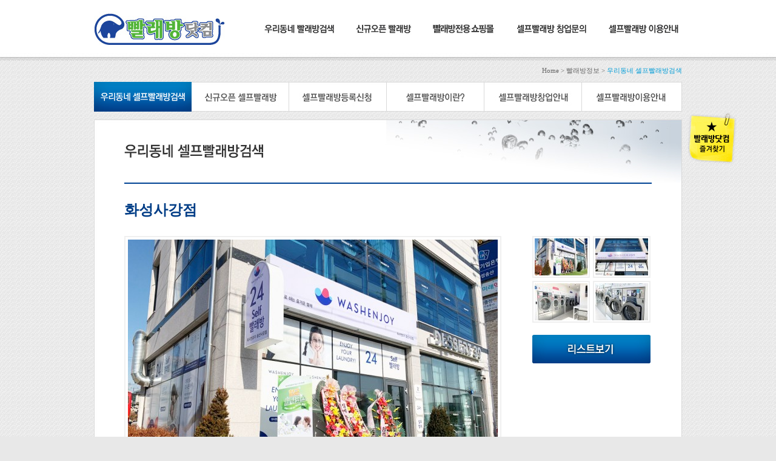

--- FILE ---
content_type: text/html
request_url: http://bbalebang.com/store/store_view.htm?sh_id=856&from=1
body_size: 11667
content:
<!DOCTYPE html PUBLIC "-//W3C//DTD XHTML 1.0 Transitional//EN" "http://www.w3.org/TR/xhtml1/DTD/xhtml1-transitional.dtd">
<html xmlns="http://www.w3.org/1999/xhtml" lang="ko" xml:lang="ko">
<head>
<meta http-equiv="Content-Type" content="text/html; charset=utf-8" />
<meta name="naver-site-verification" content="9993aed500ccf1528e70eb31d3fadc096b33966c"/>
<title>:: 빨래에 대한 모든것! 빨래방 닷컴! ::</title>
<meta name="description" content="대한민국 빨래방을 소개해 드립니다.">
<meta name="keywords" content="빨래방,빨래방용품,셀프빨래방,운동화빨래방,코인워시,세탁기,건조기,생활용품">
<meta http-ｅquiv="X-UA-Compatible" content="IE=edge" />



<script src="/include/link.js"></script>
<script type="text/javascript">
// 자바스크립트에서 사용하는 전역변수 선언
var g4_path      = "../youngcart4/";
var g4_bbs       = "bbs";
var g4_bbs_img   = "img";
var g4_url       = "http://bbalebang.com/youngcart4";
var g4_is_member = "";
var g4_is_admin  = "";
var g4_bo_table  = "";
var g4_sca       = "";
var g4_charset   = "utf-8";
var g4_cookie_domain = "";
var g4_is_gecko  = navigator.userAgent.toLowerCase().indexOf("gecko") != -1;
var g4_is_ie     = navigator.userAgent.toLowerCase().indexOf("msie") != -1;
</script>
<script type="text/javascript" src="../youngcart4//js/jquery-1.4.2.min.js"></script>
<script type="text/javascript" src="../youngcart4//js/common.js"></script>
<link href="/include/css.css" rel="stylesheet" type="text/css">
<link href="/include/sub_layout.css" rel="stylesheet" type="text/css">
<style type="text/css">
.error {color:"#F33";}
.style16 {color: #006699}
.style17 {color: #0033CC}
.style7 {color: #009933}
</style>
</head>
<body style="background-color:#e8e8e8;">
<script language="javascript">
<!--
function bookmark(){
window.external.AddFavorite('http://www.bbalebang.com','빨래가 즐겁다! 빨래방닷컴')}
//스크립트 끝-->
</script>


<!-- 메인 메뉴 -->

<div id="main_header">
  <div id="logo">
  <a href="javascript:main();"><img src="/image/logo_2015_12_10.jpg" width="216" height="60" border="0" /></a>
</div>
   
   <div id="topnav">
<ul class="menu">

	<li style="margin-left:-40px;"><a href="javascript:store01();"><img src="/image/t_menu_01_1.jpg" border="0" /></a>
        </li>
        <li style="margin-left:-5px;"><a href="javascript:store02();"><img src="/image/t_menu_02_1.jpg" border="0" /></a>
        </li>
	
    <li style="margin-left:-5px;"><a href="http://las365.com"  target="_blank"><img src="/image/t_menu_03_1.jpg"  border="0" /></a>
    
    </li>
  
	<li style="margin-left:-5px;"><a href="javascript:store05();"><img src="/image/t_menu_04_1.jpg"  border="0" /></a>
  
    </li>
	<li style="margin-left:-5px;"><a href="javascript:store06();"><img src="/image/t_menu_05_1.jpg"  border="0" /></a>
  
    </li>
</ul> 
    
</div>
<!-- 우측 베너 이미지 -->
<div style="width:80px; position:fixed; top:175px; margin-left:980px; z-index:5000;"><div style="margin:10px 0 0 0"><a href="javascript:bookmark()"><img src="/image/quick.png" border="0" /></a></div></div>
</div>

<!-- 메인 메뉴의 마지막 --><!-- 네비게이션 -->
<div id="navinfo" class="font11"> 
<div id="nas">
	Home > 빨래방정보 > <span class="font11blue">우리동네 셀프빨래방검색</span>  </div>
</div>
<div id="submenu">
  <table width="970" border="0" cellspacing="0" cellpadding="0">
    <tr>
      <td><a href="javascript:store01();" onmouseover="btn1.src='image/menu_01_2.jpg'" onmouseout="btn1.src='image/menu_01_2.jpg'"><img src="image/menu_01_2.jpg" name="btn1" width="161" height="49" border="0" id="btn1" /></a></td>
      <td><a href="javascript:store02();" onmouseover="btn2.src='image/menu_02_2.jpg'" onmouseout="btn2.src='image/menu_02_1.jpg'"><img src="image/menu_02_1.jpg" name="btn2" width="161" height="49" border="0" id="btn2" /></a></td>
      <td><a href="javascript:store03();" onmouseover="btn3.src='image/menu_03_2.jpg'" onmouseout="btn3.src='image/menu_03_1.jpg'"><img src="image/menu_03_1.jpg" name="btn3" width="161" height="49" border="0" id="btn3" /></a></td>
      <td><a href="javascript:store04();" onmouseover="btn4.src='image/menu_04_2.jpg'" onmouseout="btn4.src='image/menu_04_1.jpg'"><img src="image/menu_04_1.jpg" name="btn4" width="161" height="49" border="0" id="btn4" /></a></td>
      <td><a href="javascript:store05();" onmouseover="btn5.src='image/menu_05_2.jpg'" onmouseout="btn5.src='image/menu_05_1.jpg'"><img src="image/menu_05_1.jpg" name="btn5" width="161" height="49" border="0" id="btn5" /></a></td>
      <td><a href="javascript:store06();" onmouseover="btn6.src='image/menu_06_2.jpg'" onmouseout="btn6.src='image/menu_06_1.jpg'"><img src="image/menu_06_1.jpg" name="btn6" width="165" height="49" border="0" id="btn6" /></a></td>
    </tr>
  </table>
</div>

<!-- 서브 메뉴 마지막  -->

<!-- 본내용 -->

<div id="contants">
  <table width="970" border="0" cellpadding="0" cellspacing="0" background="../community/image/line.jpg">
    <tr>
      <td height="104" background="../community/image/top_img.jpg">
      <div style="margin-left:50px; margin-right:50px;"><img src="image/title_01.jpg" />  </div>
      </td>
    </tr>
    <tr>
      <td>
      <div style="margin:50px; margin-top:0px;">
        <table width="870" border="0" cellspacing="0" cellpadding="0">

          <tr>
            <td height="25" style="border-top:2px #004394 solid;">&nbsp;</td>
          </tr>
          <tr>
            <td><h2 class="font14blueb">화성사강점</h2></td>
          </tr>
          <tr>
            <td height="25">&nbsp;</td>
          </tr>
           <tr>
            <td height="25"><table width="870" border="0" cellspacing="0" cellpadding="0">
              <tr>
                <td width="622"><table width="622" border="0" cellspacing="0" cellpadding="0">
                  <tr>
                    <td style="border:2px #f0f0f0 solid;"><div style="margin:4px;"><img src="../youngcart4//data/shop/856_0.jpg" width="610" height="428" id="big_img" /></div></td>
                  </tr>
                </table></td>
                <td>&nbsp;</td>
                <td width="197" valign="top"><table width="195" border="0" cellspacing="0" cellpadding="0">
<tr>
                    <td width="95"><table width="95" border="0" cellspacing="0" cellpadding="0">
                      <tr>
                        <td style="border:2px #efefef solid;"><div style="margin:2px;"><img src="../youngcart4//data/shop/856_0_t.jpg" width="87" height="61" onclick='view_img(0)' style='cursor:pointer' /></div></td>
                      </tr>
                    </table></td>
<td width="5"></td>
                    <td width="95"><table width="95" border="0" cellspacing="0" cellpadding="0">
                      <tr>
                        <td style="border:2px #efefef solid;"><div style="margin:2px;"><img src="../youngcart4//data/shop/856_1_t.jpg" width="87" height="61" onclick='view_img(1)' style='cursor:pointer' /></div></td>
                      </tr>
                    </table></td>
<tr><td colspan="3" height="5"></td></tr>
                    <td width="95"><table width="95" border="0" cellspacing="0" cellpadding="0">
                      <tr>
                        <td style="border:2px #efefef solid;"><div style="margin:2px;"><img src="../youngcart4//data/shop/856_2_t.jpg" width="87" height="61" onclick='view_img(2)' style='cursor:pointer' /></div></td>
                      </tr>
                    </table></td>
<td width="5"></td>
                    <td width="95"><table width="95" border="0" cellspacing="0" cellpadding="0">
                      <tr>
                        <td style="border:2px #efefef solid;"><div style="margin:2px;"><img src="../youngcart4//data/shop/856_3_t.jpg" width="87" height="61" onclick='view_img(3)' style='cursor:pointer' /></div></td>
                      </tr>
                    </table></td>
                  <tr>
                    <td colspan="3" height="20"></td>
                    </tr>
                  <tr>
                    <td colspan="3"><div align="center"><a href="store01.htm?"><img src="image/list_btn.jpg" width="195" height="47" border="0" /></a></div></td>
                    </tr>
                </table></td>
              </tr>
            </table></td>
          </tr>
           <tr>
            <td height="50">&nbsp;</td>
          </tr>
          <tr>
            <td height="50" style="border-top:1px #cccccc solid;">&nbsp;</td>
          </tr>
          <tr>
            <td><img src="image/s_title_04.jpg" width="94" height="21" /></td>
          </tr>
           <tr>
            <td height="12"></td>
          </tr>
            <tr>
            <td><table width="870" border="0" cellspacing="0" cellpadding="0">
              <tr>
                <td width="130" bgcolor="fafafa" class="font12" style="border-top:1px solid #004394;"><div style="margin-left:15px; margin-top:7px; margin-bottom:7px;" >주소</div></td>
                <td colspan="3" style="border-top:1px solid #004394;">
                    <div style="margin-top:7px; margin-bottom:7px; margin-left:10px;" class="font12">경기 화성시 송산면 사강리 695-7 워시엔조이 화성사강점</div>
                    <div style="margin-top:7px; margin-bottom:7px; margin-left:10px;" class="font12">(지번주소:경기 화성시 송산면 사강리 695-7)</div>                </td>
                </tr>

              <tr>
                <td bgcolor="fafafa" class="font12"  style="border-top:1px solid #dbdbdb; "><div style="margin-left:15px; margin-top:7px; margin-bottom:7px;" class="font12" >세탁기</div></td>
                <td width="305" class="font12"  style="border-top:1px solid #dbdbdb; "><div style="margin-top:7px; margin-bottom:7px; margin-left:10px;" class="font12">
                  28                  Kg
  1                  대
   , 20 Kg 2 대                </div></td>
                <td width="130" bgcolor="fafafa" class="font12"  style="border-top:1px solid #dbdbdb; "><div style="margin-left:15px; margin-top:7px; margin-bottom:7px;" >건조기</div></td>
                <td width="305" class="font12"  style="border-top:1px solid #dbdbdb; "><div style="margin-top:7px; margin-bottom:7px; margin-left:10px;">30 Kg 1 대  , 20 Kg 2 대</div></td>
              </tr>

               <tr>
            <!-- 전화 번호
                <td bgcolor="fafafa" class="font12"  style="border-top:1px solid #dbdbdb; "><div style="margin-left:15px; margin-top:7px; margin-bottom:7px;" class="font12">전화번호</div></td>
                <td class="font12"  style="border-top:1px solid #dbdbdb; "><div style="margin-top:7px; margin-bottom:7px; margin-left:10px;">
                  1-1-1                </div></td>
                 -->

                    <td bgcolor="fafafa" class="font12"  style="border-top:1px solid #dbdbdb; "><div style="margin-left:15px; margin-top:7px; margin-bottom:7px;" class="font12">분류</div></td>
                <td class="font12"  style="border-top:1px solid #dbdbdb; "><div style="margin-top:7px; margin-bottom:7px; margin-left:10px;">
                  빨래방                </div></td>
                <td bgcolor="fafafa" class="font12"  style="border-top:1px solid #dbdbdb; "><div style="margin-left:15px; margin-top:7px; margin-bottom:7px;" >운동화빨래</div></td>
                <td class="font12"  style="border-top:1px solid #dbdbdb; "><div style="margin-top:7px; margin-bottom:7px; margin-left:10px;">가능</div></td>
              </tr>
               <tr>
               <td bgcolor="fafafa" class="font12"  style="border-top:1px solid #dbdbdb; "><div style="margin-left:15px; margin-top:7px; margin-bottom:7px;" class="font12">홈페이지</div></td>
                <td class="font12"  style="border-top:1px solid #dbdbdb; "><div style="margin-top:7px; margin-bottom:7px; margin-left:10px;">
                                  </div></td>
                <td bgcolor="fafafa" class="font12"  style="border-top:1px solid #dbdbdb; "><div style="margin-left:15px; margin-top:7px; margin-bottom:7px;" >주차</div></td>
                <td class="font12"  style="border-top:1px solid #dbdbdb; "><div style="margin-top:7px; margin-bottom:7px; margin-left:10px;">주차가능</div></td>
              </tr>
               <tr>

                <td bgcolor="fafafa" class="font12"  style="border-top:1px solid #dbdbdb; "><div style="margin-left:15px; margin-top:7px; margin-bottom:7px;" >무선인터넷</div></td>
                <td class="font12"  style="border-top:1px solid #dbdbdb; "><div style="margin-top:7px; margin-bottom:7px; margin-left:10px;">무선인터넷 가능</div></td>
                        <td bgcolor="fafafa" class="font12"  style="border-top:1px solid #dbdbdb; "><div style="margin-left:15px; margin-top:7px; margin-bottom:7px;" class="font12">유/무인시설</div></td>
                <td class="font12"  style="border-top:1px solid #dbdbdb; "><div style="margin-top:7px; margin-bottom:7px; margin-left:10px;">무인</div></td>
              </tr>
              <tr>
                <td bgcolor="fafafa" class="font12"  style="border-top:1px solid #dbdbdb; border-bottom:1px solid #dbdbdb;"><div style="margin-left:15px; margin-top:7px; margin-bottom:7px;" class="font12">이용시간</div></td>
                <td class="font12"  colspan="3"  style="border-top:1px solid #dbdbdb; border-bottom:1px solid #dbdbdb;"><div style="margin-top:7px; margin-bottom:7px; margin-left:10px;">24시</div></td>

              </tr>
                <tr>
                  <td bgcolor="fafafa" class="font12"  style=" border-bottom:1px solid #acacac;"><div style="margin-left:15px; margin-top:7px; margin-bottom:7px;" >기타시설</div></td>
                  <td colspan="3" class="font12"  style=" border-bottom:1px solid #acacac;"><div style="margin-top:7px; margin-bottom:7px; margin-left:10px;">동전교환기,바운스판매기</div></td>
                  </tr>
            </table></td>
          </tr>
            <tr>
            <td height="50">&nbsp;</td>
          </tr>
            <tr>
            <td><img src="image/s_title_05.jpg" width="89" height="22" /></td>
          </tr>
           <tr>
            <td height="12"></td>
          </tr>
            <tr>
            <td style="border:1px #CCCCCC solid;"><div style="margin:9px;width:850px;height:450px;" id="map"></div></td>
          </tr>
            <tr>
            <td height="50">&nbsp;</td>
          </tr>

          <!-- 상세보기
            <tr>
            <td><img src="image/s_title_06.jpg" width="126" height="23" /></td>
          </tr>
            <tr>
            <td height="12"></td>
          </tr>
            <tr>
            <td height="25" style="border-top:1px #cccccc solid; border-bottom:1px #cccccc solid; ">
            	<div style="margin:20px;" class="font12">
            	            	</div>

            	<div style="margin:20px;" class="font12">일렉트로룩스 코인워시 셀프빨래방 1호점 병점점입니다.<br />
              진안동에 소재한 저희 빨래방에서 살균제를 이용한 위생 세탁 문의가 빗발치고 있습니다.<br />
              고급 호텔등에서 사용하는 살균제를 이용해보시고 싶어서인데요.<br />
              지금까지는 매일마다 세탁기통을 살균제로 세척을 해 드렸으나 여기에 더욱 완벽한 위생 세탁을 희망하시는 <br />
              분들을 위해 세탁물에 살균제를 직접 투여하여림<br />
              세균 및 진드기를 모두 제거하는 위생 세탁을 구현했습니다.</div>

              </td>
          </tr>
            <tr>
            <td>&nbsp;</td>
          </tr>
          상세보기 마지막 -->
           <tr>
            <td><div align="center"><a href="store01.htm?"><img src="image/list_btn.jpg" width="195" height="47" border="0" /></a></div></td>
          </tr>
           <tr>
            <td>&nbsp;</td>
          </tr>
        </table>
      </div>
      </td>
    </tr>
    <tr>
      <td><img src="../community/image/bottom.jpg" width="970" height="3" /></td>
    </tr>
  </table>
</div>

<!-- 본내용 마지막  -->

<!-- 전환페이지 설정 -->
 <script type="text/javascript" src="http://wcs.naver.net/wcslog.js"> </script>
 <script type="text/javascript">
var _nasa={};
 _nasa["cnv"] = wcs.cnv("5","1"); // 전환유형, 전환가치 설정해야함. 설치매뉴얼 참고
</script>

<!-- 카피라이트 -->

<div id="main_copy">
  <table width="970" border="0" cellspacing="0" cellpadding="0">
 
    <tr>
      <td height="215" bgcolor="#FFFFFF" style="border:1px #dbdbdb solid; border-top:0px">
      <div style="margin:50px; margin-top:25px; margin-bottom:25px;">
        <table width="870" border="0" cellspacing="0" cellpadding="0">
        <tr>
          <td><span class="font11s">주소 : 경기도 용인시 수지구 동천로 449번길 4 (동천동) | 상호명 : GPS CORPORATION | 사업자등록번호 : 129-28-48032 / 건강기능식품판매업 제 1657호<br />
            통신판매업신고번호 : 2012-서울송파-0045호|  대표 : 서경노| 전화 : : 1588-5942 | 팩스 : 02-2157-1253 |            개인정보관리자 : 손수정 | 메일 : <a href="mailto:bbalebang@naver.com">bbalebang@naver.com</a><br />
copyright ⓒ 2013 bbalebang.com. 
              all rights reserved. <a href="http://www.ftc.go.kr/info/bizinfo/communicationList.jsp" target="_blank">[ 사업자등록확인 ]</a> </span></td>
        </tr>
        <tr>
          <td height="30">&nbsp;</td>
        </tr>
         <tr>
          <td height="20" bgcolor="f5f5f5" class="font11s" style="border:1px #CCCCCC solid;"><div style="margin:5px;">
            <div align="center">빨래방닷컴에서 제공하는 모든컨텐츠의 저작권은 GPS CORPORATION에 있습니다. <br />
              사전 승인 없이 무단복제및사용을 금하며 무단 도용시 민형사상의 법적인 제재를 받을 수 있습니다.</div>
          </div></td>
        </tr>
         <tr>
          <td height="30">&nbsp;</td>
        </tr>
        <tr>
          <td valign="top"><table width="870" border="0" cellspacing="0" cellpadding="0">
            <tr>
              <td width="168"><a href="http://www.washenjoy.co.kr/bbs/board.php?bo_table=board01&wr_id=170" target="_blank"><img src="/image/u_banner_01.jpg" width="168" height="50" border="0"></a></td>
              <td>&nbsp;</td>
               <td width="168"><a href="http://www.washenjoy.co.kr/bbs/board.php?bo_table=board01&wr_id=159" target="_blank"><img src="/image/u_banner_02.jpg" width="168" height="50" border="0"></a></td>
              <td>&nbsp;</td>
               <td width="168"><a href="http://marketingkorea.or.kr/main/index.html" target="_blank"><img src="/image/u_banner_03.jpg" width="168" height="50" border="0"></a></td>
              <td>&nbsp;</td>
                <td width="168"><a href="http://www.kita.net/" target="_blank"><img src="/image/u_banner_04.jpg" width="168" height="50" border="0"></a></td>
              <td>&nbsp;</td>
                <td width="168"><a href="https://www.koita.or.kr/main/main.aspx" target="_blank"><img src="/image/u_banner_05.jpg" width="168" height="50" border="0"></a></td>
            </tr>
            <tr>
              <td colspan="9">&nbsp;</td>
              </tr>
            <tr>
                <td width="168"><a href="http://www.ecolaundry.kr/" target="_blank"><img src="/image/u_banner_06.jpg" width="168" height="50" border="0"></a></td>
              <td>&nbsp;</td>
                <td width="168"><a href="http://www.washenjoy.co.kr/" target="_blank"><img src="/image/u_banner_07.jpg" width="168" height="50" border="0"></a></td>
              <td>&nbsp;</td>
                <td width="168"><a href="http://www.las365.com/" target="_blank"><img src="/image/u_banner_08.jpg" width="168" height="50" border="0"></a></td>
              <td>&nbsp;</td>
               <td width="168"><a href="http://www.cesco.co.kr/Cesco/default.aspx" target="_blank"><img src="/image/u_banner_09.jpg" width="168" height="50" border="0"></a></td>
              <td>&nbsp;</td>
                <td width="168"><img src="/image/u_banner_10.jpg" width="168" height="50" border="0"></td>
            </tr>
          </table></td>
          </tr>
      </table>
      </div>      </td>
    </tr>
    <tr>
      <td height="25" ></td>
    </tr>
  </table>
</div>

<!--  CPCGUARD SCRIPT V6.0 -->
<script type="text/javascript">
	(function(){
	var _script = document.createElement("script"); _script.id= "include_cpc_script"; _script.type = "text/javascript"; _script.charset = "utf-8"; _script.async = true; _script.src = (document.location.protocol || "http:") + "//nsc1.cpcguard.com/new/cpc_script.js";
	 var _node = document.getElementsByTagName("script")[0]; _node.parentNode.insertBefore(_script, _node);
  })();
</script>
<!-- CPCGUARD SCRIPT END -->

<!-- NSM Site Analyst Log Gathering Script V.70.2012031601 -->
<script language='javascript'>
if( typeof HL_GUL == 'undefined' ){

var HL_GUL = 'ngc19.nsm-corp.com';var HL_GPT='80'; var _AIMG = new Image(); var _bn=navigator.appName; var _PR = location.protocol=="https:"?"https://"+HL_GUL:"http://"+HL_GUL+":"+HL_GPT;if( _bn.indexOf("Netscape") > -1 || _bn=="Mozilla"){ setTimeout("_AIMG.src = _PR+'/?cookie';",1); } else{ _AIMG.src = _PR+'/?cookie'; };
var _JV="AMZ2014031401";//script Version
var HL_GCD = 'CS3B38582514518'; // gcode
var _UD='undefined';var _UN='unknown';
function _IX(s,t){return s.indexOf(t)}
function _GV(b,a,c,d){ var f = b.split(c);for(var i=0;i<f.length; i++){ if( _IX(f[i],(a+d))==0) return f[i].substring(_IX(f[i],(a+d))+(a.length+d.length),f[i].length); }	return ''; }
function _XV(b,a,c,d,e){ var f = b.split(c);var g='';for(var i=0;i<f.length; i++){ if( _IX(f[i],(a+d))==0){ try{eval(e+"=f[i].substring(_IX(f[i],(a+d))+(a.length+d.length),f[i].length);");}catch(_e){}; continue;}else{ if(g) g+= '&'; g+= f[i];}; } return g;};
function _NOB(a){return (a!=_UD&&a>0)?new Object(a):new Object()}
function _NIM(){return new Image()}
function _IL(a){return a!=_UD?a.length:0}
function _ILF(a){ var b = 0; try{eval("b = a.length");}catch(_e){b=0;}; return b; }
function _VF(a,b){return a!=_UD&&(typeof a==b)?1:0}
function _LST(a,b){if(_IX(a,b)>0){ a=a.substring(0,_IX(a,b));}; return a;}
function _CST(a,b){if(_IX(a,b)>0) a=a.substring(_IX(a,b)+_IL(b),_IL(a));return a}
function _UL(a){a=_LST(a,'#');a=_CST(a,'://');return a}
function _AA(a){return new Array(a?a:0)}
function _IDV(a){return (typeof a!=_UD)?1:0}
if(!_IDV(HL_GUL)) var HL_GUL ='ngc19.nsm-corp.com'; 
if(!_IDV(HL_GPT)) var HL_GPT ='80';
_DC = document.cookie ;
function _AGC(nm) { var cn = nm + "="; var nl = cn.length; var cl = _DC.length; var i = 0; while ( i < cl ) { var j = i + nl; if ( _DC.substring( i, j ) == cn ){ var val = _DC.indexOf(";", j ); if ( val == -1 ) val = _DC.length; return unescape(_DC.substring(j, val)); }; i = _DC.indexOf(" ", i ) + 1; if ( i == 0 ) break; } return ''; }
function _ASC( nm, val, exp ){var expd = new Date(); if ( exp ){ expd.setTime( expd.getTime() + ( exp * 1000 )); document.cookie = nm+"="+ escape(val) + "; expires="+ expd.toGMTString() +"; path="; }else{ document.cookie = nm + "=" + escape(val);};}
function SetUID() {     var newid = ''; var d = new Date(); var t = Math.floor(d.getTime()/1000); newid = 'UID-' + t.toString(16).toUpperCase(); for ( var i = 0; i < 16; i++ ){ var n = Math.floor(Math.random() * 16).toString(16).toUpperCase(); newid += n; }       return newid; }
var _FCV = _AGC("ACEFCID"); if ( !_FCV ) { _FCV = SetUID(); _ASC( "ACEFCID", _FCV , 86400 * 30 * 12 ); _FCV=_AGC("ACEFCID");}
var _AIO = _NIM(); var _AIU = _NIM();  var _AIW = _NIM();  var _AIX = _NIM();  var _AIB = _NIM();  var __hdki_xit = _NIM();
var _gX='/?xuid='+HL_GCD+'&sv='+_JV,_gF='/?fuid='+HL_GCD+'&sv='+_JV,_gU='/?uid='+HL_GCD+'&sv='+_JV+"&FCV="+_FCV,_gE='/?euid='+HL_GCD+'&sv='+_JV,_gW='/?wuid='+HL_GCD+'&sv='+_JV,_gO='/?ouid='+HL_GCD+'&sv='+_JV,_gB='/?buid='+HL_GCD+'&sv='+_JV;

var _d=_rf=_end=_fwd=_arg=_xrg=_av=_bv=_rl=_ak=_xrl=_cd=_cu=_bz='',_sv=11,_tz=20,_ja=_sc=_ul=_ua=_UA=_os=_vs=_UN,_je='n',_bR='blockedReferrer';
if(!_IDV(_CODE)) var _CODE = '' ;
_tz = Math.floor((new Date()).getTimezoneOffset()/60) + 29 ;if( _tz > 24 ) _tz = _tz - 24 ;
// Javascript Variables
if(!_IDV(_amt)) var _amt=0 ;if(!_IDV(_pk)) var _pk='' ;if(!_IDV(_pd)) var _pd='';if(!_IDV(_ct)) var _ct='';
if(!_IDV(_ll)) var _ll='';if(!_IDV(_ag)) var _ag=0;	if(!_IDV(_id)) var _id='' ;if(!_IDV(_mr)) var _mr = _UN;
if(!_IDV(_gd)) var _gd=_UN;if(!_IDV(_jn)) var _jn='';if(!_IDV(_jid)) var _jid='';if(!_IDV(_skey)) var _skey='';
if(!_IDV(_ud1)) var _ud1='';if(!_IDV(_ud2)) var _ud2='';if(!_IDV(_ud3)) var _ud3='';
if( !_ag ){ _ag = 0 ; }else{ _ag = parseInt(_ag); }
if( _ag < 0 || _ag > 150 ){ _ag = 0; }
if( _gd != 'man' && _gd != 'woman' ){ _gd =_UN;};if( _mr != 'married' && _mr != 'single' ){ _mr =_UN;};if( _jn != 'join' && _jn != 'withdraw' ){ _jn ='';};
if( _ag > 0 || _gd == 'man' || _gd == 'woman'){ _id = 'undefined_member';}
if( _jid != '' ){ _jid = 'undefined_member'; }
_je = (navigator.javaEnabled()==true)?'1':'0';_bn=navigator.appName;
if(_bn.substring(0,9)=="Microsoft") _bn="MSIE";
_bN=(_bn=="Netscape"),_bI=(_bn=="MSIE"),_bO=(_IX(navigator.userAgent,"Opera")>-1);if(_bO)_bI='';
_bz=navigator.appName; _pf=navigator.platform; _av=navigator.appVersion; _bv=parseFloat(_av) ;
if(_bI){_cu=navigator.cpuClass;}else{_cu=navigator.oscpu;};
if((_bn=="MSIE")&&(parseInt(_bv)==2)) _bv=3.01;_rf=document.referrer;var _prl='';var _frm=false;
function _WO(a,b,c){window.open(a,b,c)}
function ACEF_Tracking(a,b,c,d,e,f){ if(!_IDV(b)){var b = 'FLASH';}; if(!_IDV(e)){ var e = '0';};if(!_IDV(c)){ var c = '';};if(!_IDV(d)){ var d = '';}; var a_org=a; b = b.toUpperCase(); var b_org=b;	if(b_org=='FLASH_S'){ b='FLASH'; }; if( typeof CU_rl == 'undefined' ) var CU_rl = _PT(); if(_IDV(HL_GCD)){ var _AF_rl = document.URL; if(a.indexOf('://') < 0  && b_org != 'FLASH_S' ){ var _AT_rl  = ''; if( _AF_rl.indexOf('?') > 0 ){ _AF_rl = _AF_rl.substring(0,_AF_rl.indexOf('?'));}; var spurl = _AF_rl.split('/') ;	for(var ti=0;ti < spurl.length ; ti ++ ){ if( ti == spurl.length-1 ){ break ;}; if( _AT_rl  == '' ){ _AT_rl  = spurl[ti]; }else{ _AT_rl  += '/'+spurl[ti];}; }; var _AU_arg = ''; if( a.indexOf('?') > 0 ){ _AU_arg = a.substring(a.indexOf('?'),a.length); a = a.substring(0,a.indexOf('?')); }; var spurlt = a.split('/') ; if( spurlt.length > 0 ){ a = spurlt[spurlt.length-1];}; a = _AT_rl +'/'+a+_AU_arg;	_AF_rl=document.URL;}; _AF_rl = _AF_rl.substring(_AF_rl.indexOf('//')+2,_AF_rl.length); if( typeof f == 'undefined' ){ var f = a }else{f='http://'+_AF_rl.substring(0,_AF_rl.indexOf('/')+1)+f}; var _AS_rl = CU_rl+'/?xuid='+HL_GCD+'&url='+escape(_AF_rl)+'&xlnk='+escape(f)+'&fdv='+b+'&idx='+e+'&'; var _AF_img = new Image(); _AF_img.src = _AS_rl; if( b_org == 'FLASH' && a_org != '' ){ if(c==''){ window.location.href = a_org; }else{ if(d==''){ window.open(a_org,c);}else{ window.open(a_org,c,d); };};	};} ; }
function _PT(){return location.protocol=="https:"?"https://"+HL_GUL:"http://"+HL_GUL+":"+HL_GPT}
function _EL(a,b,c){if(a.addEventListener){a.addEventListener(b,c,false)}else if(a.attachEvent){a.attachEvent("on"+b,c)} }
function _NA(a){return new Array(a?a:0)}
function HL_ER(a,b,c,d){_xrg=_PT()+_gW+"&url="+escape(_UL(document.URL))+"&err="+((typeof a=="string")?a:"Unknown")+"&ern="+c+"&bz="+_bz+"&bv="+_vs+"&RID="+Math.random()+"&";
if(_IX(_bn,"Netscape") > -1 || _bn == "Mozilla"){ setTimeout("_AIW.src=_xrg;",1); } else{ _AIW.src=_xrg; } }
function HL_PL(a){if(!_IL(a))a=_UL(document.URL);
_arg = _PT()+_gU;
if( typeof HL_ERR !=_UD && HL_ERR == 'err'){ _arg = _PT()+_gE;};
if( _ll.length > 0 ) _arg += "&md=b";
_AIU.src = _arg+"&url="+escape(a)+"&ref="+escape(_rf)+"&cpu="+_cu+"&bz="+_bz+"&bv="+_vs+"&os="+_os+"&dim="+_d+"&cd="+_cd+"&je="+_je+"&jv="+_sv+"&tz="+_tz+"&ul="+_ul+"&ad_key="+escape(_ak)+"&skey="+escape(_skey)+"&age="+_ag+"&gender="+_gd+"&marry="+_mr+"&join="+_jn+"&member_key="+_id+"&jid="+_jid+"&udf1="+_ud1+"&udf2="+_ud2+"&udf3="+_ud3+"&amt="+_amt+"&frwd="+_fwd+"&pd="+escape(_pd)+"&ct="+escape(_ct)+"&ll="+escape(_ll)+"&RID="+Math.random()+"&";
setTimeout("",300);
}
_EL(window,"error",HL_ER); //window Error
if( typeof window.screen == 'object'){_sv=12;_d=screen.width+'*'+screen.height;_sc=_bI?screen.colorDepth:screen.pixelDepth;if(_sc==_UD)_sc=_UN;}
_ro=_NA();if(_ro.toSource||(_bI&&_ro.shift))_sv=13;
if( top && typeof top == 'object' &&_ILF(top.frames)){eval("try{_rl=top.document.URL;}catch(_e){_rl='';};"); if( _rl != document.URL ) _frm = true;};
if(_frm){ eval("try{_prl = top.document.URL;}catch(_e){_prl=_bR;};"); if(_prl == '') eval("try{_prl=parent.document.URL;}catch(_e){_prl='';};"); 
if( _IX(_prl,'#') > 0 ) _prl=_prl.substring(0,_IX(_prl,'#')); 
_prl=_LST(_prl,'#');
if( _IX(_rf,'#') > 0 ) _rf=_rf.substring(0,_IX(_rf,'#')); 
if( _IX(_prl,'/') > 0 && _prl.substring(_prl.length-1,1) == '/' ) _prl =_prl.substring(0,_prl.length-1);
if( _IX(_rf,'/') > 0 && _rf.substring(_rf.length-1,1) == '/' ) _rf =_rf.substring(0,_rf.length-1);
if( _rf == '' ) eval("try{_rf=parent.document.URL;}catch(_e){_rf=_bR;}"); 
if(_rf==_bR||_prl==_bR){ _rf='',_prl='';}; if( _rf == _prl ){ eval("try{_rf=top.document.referrer;}catch(_e){_rf='';}"); 
if( _rf == ''){ _rf = 'bookmark';};if( _IX(document.cookie,'ACEN_CK='+escape(_rf)) > -1 ){ _rf = _prl;} 
else{ 
if(_IX(_prl,'?') > 0){ _ak = _prl.substring(_IX(_prl,'?')+1,_prl.length); _prl = _ak; }
if( _IX(_prl.toUpperCase(),'OVRAW=') >= 0 ){ _ak = 'src=overture&kw='+_GV(_prl.toUpperCase(),'OVRAW','&','=')+'&OVRAW='+_GV(_prl.toUpperCase(),'OVRAW','&','=')+'&OVKEY='+_GV(_prl.toUpperCase(),'OVKEY','&','=')+'&OVMTC='+_GV(_prl.toUpperCase(),'OVMTC','&','=').toLowerCase() }; 
if(_IX(_prl,'gclid=') >= 0 ){ _ak='src=adwords'; }; if(_IX(_prl,'DWIT=') >= 0 ){_ak='src=dnet_cb';}; 
if( _IX(_prl,"rcsite=") >= 0 &&  _IX(_prl,"rctype=") >= 0){ _prl += '&'; _ak = _prl.substring(_IX(_prl,'rcsite='),_prl.indexOf('&',_IX(_prl,'rcsite=')+7))+'-'+_prl.substring(_IX(_prl,'rctype=')+7,_prl.indexOf('&',_IX(_prl,'rctype=')+7))+'&'; };
if( _GV(_prl,'src','&','=') ) _ak += '&src='+_GV(_prl,'src','&','='); if( _GV(_prl,'kw','&','=') ) _ak += '&kw='+_GV(_prl,'kw','&','='); 
if( _IX(_prl, 'FWDRL')> 0 ){ _prl = _XV(_prl,'FWDRL','&','=','_rf'); _rf = unescape(_rf); }; if( _IX(_ak,'FWDRL') > 0 ){_ak = _XV(_ak,'FWDRL','&','=','_prl');}; if( typeof FD_ref=='string' && FD_ref != '' ) _rf = FD_ref; _fwd = _GV(_prl,'FWDIDX','&','=');
document.cookie='ACEN_CK='+escape(_rf)+';path=/;'; 
}; 
if(document.URL.indexOf('?')>0 && ( _IX(_ak,'rcsite=') < 0 && _IX(_ak,'NVAR=') < 0 && _IX(_ak,'src=') < 0 && _IX(_ak,'source=') < 0 && _IX(_ak,'DMCOL=') < 0 ) ) _ak =document.URL.substring(document.URL.indexOf('?')+1,document.URL.length); }; 
}
else{ 
_rf=_LST(_rf,'#');_ak=_CST(document.URL,'?');
if( _IX(_ak,"rcsite=") > 0 &&  _IX(_ak,"rctype=") > 0){
    _ak += '&';
    _ak = _ak.substring(_IX(_ak,'rcsite='),_ak.indexOf('&',_IX(_ak,'rcsite=')+7))+'-'+_ak.substring(_IX(_ak,'rctype=')+7,_ak.indexOf('&',_IX(_ak,'rctype=')+7))+'&';
}
}
_rl=document.URL;
var _trl = _rl.split('?'); if(_trl.length>1){ if( _IX(_trl[1],'FWDRL') > 0 ){ _trl[1] = _XV(_trl[1],'FWDRL','&','=','_rf'); _rf = unescape(_rf); _fwd = _GV(_trl[1],'FWDIDX','&','='); _rl=_trl.join('?'); };  if( _IX(_ak,'FWDRL') > 0 ){ _ak = _XV(_ak,'FWDRL','&','=','_prl');}; }; if( typeof FD_ref=='string' && FD_ref != '' ) _rf = FD_ref;
if( _rf.indexOf('googlesyndication.com') > 0 ){ 
var _rf_idx = _rf.indexOf('&url=');  if( _rf_idx > 0 ){ var _rf_t = unescape(_rf.substring(_rf_idx+5,_rf.indexOf('&',_rf_idx+5)));  if( _rf_t.length > 0 ){ _rf = _rf_t ;};  };  };
_rl = _UL(_rl); _rf = _UL(_rf);

if( typeof _rf_t != 'undefined' && _rf_t != '' ) _rf = _rf_t ;
if( typeof _ak_t != 'undefined' && _ak_t != '' ) _ak = _ak_t ;

if( typeof _rf==_UD||( _rf == '' )) _rf = 'bookmark' ;_cd=(_bI)?screen.colorDepth:screen.pixelDepth;
_UA = navigator.userAgent;_ua = navigator.userAgent.toLowerCase();
if (navigator.language){  _ul = navigator.language.toLowerCase();}else if(navigator.userLanguage){  _ul = navigator.userLanguage.toLowerCase();};

_st = _IX(_UA,'(') + 1;_end = _IX(_UA,')');_str = _UA.substring(_st, _end);_if = _str.split('; ');_cmp = _UN ;

if(_bI){ _cmp = navigator.appName; _str = _if[1].substring(5, _if[1].length); _vs = (parseFloat(_str)).toString();} 
else if ( (_st = _IX(_ua,"opera")) > 0){ _cmp = "Opera" ;_vs = _ua.substring(_st+6, _ua.indexOf('.',_st+6)); } 
else if ((_st = _IX(_ua,"firefox")) > 0){_cmp = "Firefox"; _vs = _ua.substring(_st+8, _ua.indexOf('.',_st+8)); } 
else if ((_st = _IX(_ua,"netscape6")) > 0){ _cmp = "Netscape"; _vs = _ua.substring(_st+10, _ua.length);  
if ((_st = _IX(_vs,"b")) > 0 ) { _str = _vs.substring(0,_IX(_vs,"b")); _vs = _str ;  };}
else if ((_st = _IX(_ua,"netscape/7")) > 0){  _cmp = "Netscape";  _vs = _ua.substring(_st+9, _ua.length);  if ((_st = _IX(_vs,"b")) > 0 ){ _str = _vs.substring(0,_IX(_vs,"b")); _vs = _str;};
}
else{
if (_IX(_ua,"gecko") > 0){ if(_IX(_ua,"safari")>0){ _cmp = "Safari";_ut = _ua.split('/');for( var ii=0;ii<_ut.length;ii++) if(_IX(_ut[ii],'safari')>0){ _vst = _ut[ii].split(' '); _vs = _vst[0];} }else{ _cmp = navigator.vendor;  } } else if (_IX(_ua,"nav") > 0){ _cmp = "Netscape Navigator";}else{ _cmp = navigator.appName;}; _av = _UA ; 
}
if (_IX(_vs,'.')<0){  _vs = _vs + '.0'}
_bz = _cmp; 


var nhn_ssn={uid:HL_GCD,g:HL_GUL,p:HL_GPT,s:_JV,rl:_rl,m:[],run:nhn_ssn?nhn_ssn.uid:this.uid};
function CS3B38582514518(){var f={e:function(s,t){return s.indexOf(t);},d:function(s){var r=String(s); return r.toUpperCase();},f:function(o){var a;a=o;if(f.d(a.tagName)=='A' || f.d(a.tagName)=='AREA'){return a;}else if(f.d(a.tagName)=='BODY'){return 0;}else{return f.f(a.parentNode);} },n:function(s){var str=s+"";var ret="";for(i = 0; i < str.length; i++){	var at = str.charCodeAt(i);var ch=String. fromCharCode(at);	if(at==10 || at==32){ret+=''+ch.replace(ch,'');}else if (at==34||at==39|at==35){ret+=''+ch.replace(ch,' ');	}else{ret+=''+ch;}  } return ret;},ea:function(c,f){var wd;if(c=='click'){wd=window.document;}else{wd=window;}if(wd.addEventListener){wd.addEventListener(c,f,false)}else if(wd.attachEvent){wd.attachEvent("on"+c,f)} } };
var p={h:location.host,p:(location.protocol=='https:')?"https://"+nhn_ssn.g:"http://"+nhn_ssn.g+":"+nhn_ssn.p,s:'/?xuid='+nhn_ssn.uid+'&sv='+nhn_ssn.s,u:function(){var r='';r=String(nhn_ssn.rl);var sh=r.indexOf('#'); if(sh!=-1){r=r.substring(0,sh);}return r+'';},ol:new Image(0,0),xL:function(x){if(typeof(Amz_T_e)==s.u){ p.ol.src=p.p+p.s+'&url='+escape(p.u())+'&xlnk='+escape(x)+'&xidx=0'+'&crn='+Math.random()+'&';nhn_ssn.m.push(p.ol);} } };
var s={Lp:'a.tagName=="B" || a.tagName=="I" || a.tagName== "U" || a.tagName== "FONT" || a.tagName=="I" || a.tagName=="STRONG"'  ,f:'function',	j:'javascript:',u:'undefined'};var c={Run:function(){f.ea('click',this.ec);},ec:function(e){var ok='';var m = document.all ? event.srcElement : e.target;var a=m;var o=m.tagName;if(o=="A" || o=="AREA" || o=="IMG" || eval(s.Lp)){ok=c.lc(m);if(ok.length != 0){p.xL(unescape(ok));};	};},lc:function(o){ try{var ar='';var obj;obj=f.f(o);if(typeof obj==s.u){return '';};if(typeof(obj.href)==s.u){return '';};ar = String(obj.href);if(ar.length == 0){return '';};ar=f.n(ar);if(f.e(ar,'void(') == -1 && f.e(ar,'void0') == -1){	return ar;}else{return s.j + 'void(0)';};return '';}catch(er){return '';} } };
if(p.u().charAt(1) != ':'){if(nhn_ssn.uid!=nhn_ssn.run){c.Run(); } };
};eval(nhn_ssn.uid + '();');


if( _IX(_pf,_UD) >= 0 || _pf ==  '' ){ _os = _UN ;}else{ _os = _pf ; };
if( _IX(_os,'Win32') >= 0 ){if( _IX(_av,'98')>=0){ _os = 'Windows 98';}else if( _IX(_av,'95')>=0 ){ _os = 'Windows 95';}else if( _IX(_av,'Me')>=0 ){ _os = 'Windows Me';}else if( _IX(_av,'NT')>=0 ){ _os = 'Windows NT';}else{ _os = 'Windows';};if( _IX(_ua,'nt 5.0')>=0){ _os = 'Windows 2000';};if( _IX(_ua,'nt 5.1')>=0){_os = 'Windows XP';if( _IX(_ua,'sv1') > 0 ){_os = 'Windows XP SP2';};};if( _IX(_ua,'nt 5.2')>=0){_os ='Windows Server 2003';};if( _IX(_ua,'nt 6.0')>=0){_os ='Windows Vista';};if( _IX(_ua,'nt 6.1')>=0){_os ='Windows 7';};};
_pf_s = _pf.substring(0,4);if( _pf_s == 'Wind'){if( _pf_s == 'Win1'){_os = 'Windows 3.1';}else if( _pf_s == 'Mac6' ){ _os = 'Mac';}else if( _pf_s == 'MacO' ){ _os ='Mac';}else if( _pf_s == 'MacP' ){_os='Mac';}else if(_pf_s == 'Linu'){_os='Linux';}else if( _pf_s == 'WebT' ){ _os='WebTV';}else if(  _pf_s =='OSF1' ){ _os ='Compaq Open VMS';}else if(_pf_s == 'HP-U' ){ _os='HP Unix';}else if(  _pf_s == 'OS/2' ){ _os = 'OS/2' ;}else if( _pf_s == 'AIX4' ){ _os = 'AIX';}else if( _pf_s == 'Free' ){ _os = 'FreeBSD';}else if( _pf_s == 'SunO' ){ _os = 'SunO';}else if( _pf_s == 'Drea' ){ _os = 'Drea'; }else if( _pf_s == 'Plan' ){ _os = 'Plan'; }else{ _os = _UN; };};
if( _cu == 'x86' ){ _cu = 'Intel x86';}else if( _cu == 'PPC' ){ _cu = 'Power PC';}else if( _cu == '68k' ){ _cu = 'Motorola 680x';}else if( _cu == 'Alpha' ){ _cu = 'Compaq Alpa';}else if( _cu == 'Arm' ){ _cu = 'ARM';}else{ _cu = _UN;};if( _d == '' || typeof _d==_UD ){ _d = '0*0';}

HL_PL(_rl); // Site Logging
}
</script>


<script>
  (function(i,s,o,g,r,a,m){i['GoogleAnalyticsObject']=r;i[r]=i[r]||function(){
  (i[r].q=i[r].q||[]).push(arguments)},i[r].l=1*new Date();a=s.createElement(o),
  m=s.getElementsByTagName(o)[0];a.async=1;a.src=g;m.parentNode.insertBefore(a,m)
  })(window,document,'script','https://www.google-analytics.com/analytics.js','ga');

  ga('create', 'UA-46991479-16', 'auto');
  ga('send', 'pageview');

</script>
<!-- NSM Site Analyst Log Gathering Script End -->


<!-- 카피라이트 마지막 --><!-- <script type="text/javascript" src="https://openapi.map.naver.com/openapi/v3/maps.js?clientId=BG3PQ8G_Gcs6wEgGEzkd"></script> -->
<script type="text/javascript" src="https://openapi.map.naver.com/openapi/v3/maps.js?ncpClientId=p1li6oogu0"></script>

<script type="text/javascript">
	var sh_id = 856;
	var img_path = '../youngcart4//data/shop/';
	function view_img(id)
	{
		$("#big_img").attr("src",img_path+sh_id+"_"+id+".jpg");
	}


	//----- 네이버지도
	var HOME_PATH	= window.HOME_PATH || '.';
	var position			= new naver.maps.LatLng(37.2125260707514, 126.734072629326);

	var map = new naver.maps.Map('map', {

		center: position,
		zoom: 12,
		minZoom: 1, //지도의 최소 줌 레벨
        zoomControl: true, //줌 컨트롤의 표시 여부
        zoomControlOptions: { //줌 컨트롤의 옵션
            position: naver.maps.Position.TOP_RIGHT
        },
		mapTypeControl: true

	});

	var markerOptions = {
		position: position,
		map: map,
		icon: {
			url: HOME_PATH +'/img/example/pin_default.png',
			size: new naver.maps.Size(22, 35),
			origin: new naver.maps.Point(0, 0),
			anchor: new naver.maps.Point(11, 35)
		}
		/*
		shadow: {
			url: HOME_PATH +'/img/example/shadow-pin_default.png',
			size: new naver.maps.Size(40, 35),
			origin: new naver.maps.Point(0, 0),
			anchor: new naver.maps.Point(11, 35)
		}
		*/
	};

	var marker = new naver.maps.Marker(markerOptions);

	var contentString = [
        "<div style='margin:5px'>",
        "   <div style='font-size:14px;font-weight:bold;'>화성사강점</div>",
//        "   <div>서울 송파구 문정동 가든파이브 라이프 패션관 F8009~8011</div>",
        "</div>"
    ].join('');

	var infowindow = new naver.maps.InfoWindow({
		content: contentString
	});

	infowindow.open(map, marker);


</script>
</body>
</html>


--- FILE ---
content_type: text/css
request_url: http://bbalebang.com/include/css.css
body_size: 1554
content:
/*

HOW TO CREATE A CSS3 DROPDOWN MENU [TUTORIAL]

"How to create a CSS3 Dropdown Menu [Tutorial]" was specially made for DesignModo by our friend Valeriu Timbuc.

Links:
http://vtimbuc.net/
https://twitter.com/vtimbuc
http://designmodo.com
http://vladimirkudinov.com

*/

/* Reset */
.menu,
.menu ul,
.menu li,
.menu a {
	margin: 0;
	padding: 0;
	border: none;
	outline: none;
}

/* Menu */
.menu {	
	height: 42px;
	width: 690px;

}

.menu li {
	position: relative;
	list-style: none;
	float: left;
	display: block;
	height: 40px;
}

/* Links */

.menu li a {
	display: block;
	padding: 0 0 0 40px; /* 1차 메뉴 간격조정 */
	margin: 0px 0;
	line-height: 28px;
	text-decoration: none;
	

	font-family: Helvetica, Arial, sans-serif,돋움;
	font-weight: bold;
	font-size: 12px;

	color: #ffffff;
	text-shadow: 1px 1px 1px rgba(0,0,0,.6);

	-webkit-transition: color .2s ease-in-out;
	-moz-transition: color .2s ease-in-out;
	-o-transition: color .2s ease-in-out;
	-ms-transition: color .2s ease-in-out;
	transition: color .2s ease-in-out;
}

.menu li:first-child a { border-left: none; }
.menu li:last-child a{ border-right: none; }

.menu li:hover > a { color: #00e3e6; }

/* Sub Menu */

.menu ul {
	position: absolute;
	top: 42px; /* 하위 메뉴 높이 조절 */
	left: 0;

	opacity: 0;
	
	background: #414141;

	-webkit-border-radius: 0 0 5px 5px;
	-moz-border-radius: 0 0 5px 5px;
	border-radius: 0 0 5px 5px;

	-webkit-transition: opacity .25s ease .1s;
	-moz-transition: opacity .25s ease .1s;
	-o-transition: opacity .25s ease .1s;
	-ms-transition: opacity .25s ease .1s;
	transition: opacity .25s ease .1s;
}

.menu li:hover > ul { opacity: 1; }

.menu ul li {
	height: 0;
	overflow: hidden;
	padding: 0;

	-webkit-transition: height .25s ease .1s;
	-moz-transition: height .25s ease .1s;
	-o-transition: height .25s ease .1s;
	-ms-transition: height .25s ease .1s;
	transition: height .25s ease .1s;
}

.menu li:hover > ul li {
	height: 36px;
	overflow: visible;
	padding: 0;
}

.menu ul li a {
	width: 155px; /* 바의 가로 넓이 */
	padding: 4px 0 4px 10px;
	margin: 0;

	border: none;
	border-bottom: 1px solid #353539;
}

.menu ul li:last-child a { border: none; }





a:link    {text-decoration:none;color:#666666}
a:acitive {text-decoration:none;color:#666666}
a:visited {text-decoration:none;color:#666666}
a:hover   {text-decoration:none;color:#025b97}  

A:link.type1 {COLOR: #ffffff; TEXT-DECORATION: none;}
A:visited.type1 {COLOR: #ffffff; TEXT-DECORATION: none;}
A:active.type1 {COLOR: #fcff00; TEXT-DECORATION: none;}
A:hover.type1 {COLOR: #ffd800; TEXT-DECORATION: none;}

.font11 {
	font-family: "돋움";
	font-size: 11px;
	color: #666666;
}


.font11s {
	font-family: "돋움";
	font-size: 11px;
	color: #666666;
	line-height: 180%;
}


.font11b {
	font-family: "돋움";
	font-size: 11px;
	color: #666666;
	font-weight: bold;
}

.font11w {
	font-family: "돋움";
	font-size: 11px;
	color: #ffffff;
	line-height: 150%;
}

.font12w {
	font-family: "돋움";
	font-size: 12px;
	color: #ffffff;
	line-height: 150%;
}

.font11wb {
	font-family: "돋움";
	color: #ffffff;
	line-height: 150%;
}

.font11line {
	font-family: "돋움";
	font-size: 11px;
	color: #666666;
	line-height: 160%;
}

.font11red {
	font-family: "돋움";
	font-size: 11px;
	color: #c40009;
}

.font11blue {
	font-family: "돋움";
	font-size: 11px;
	color: #009cd7;
}

.font12 {
	font-family: "돋움";
	font-size: 12px;
	line-height: 180%;
	color: #666666;
}


.font12s {
	font-family: "돋움";
	font-size: 12px;
	line-height: 140%;
	color: #666666;
}

.font12red {
	font-family: "돋움";
	font-size: 12px;
	line-height: 150%;
	color: #c40009;
}

.font12b {
	font-family: "돋움";
	font-size: 12px;
	line-height: 150%;
	color: #606060;
	font-weight: bold;
}

.font12black {
	font-family: "돋움";
	line-height: 150%;
	color: #2d2d2d;
	font-weight: bold;
}

.font14blueb {
	font-family: "돋움";
	line-height: 150%;
	color: #003d86;
	font-weight: bold;
}

.font12whiteb {
	font-family: "돋움";
	font-size: 12px;
	line-height: 150%;
	color: #ffffff;
	font-weight: bold;
}

.font14b {
	font-family: "돋움";
	font-size: 14px;
	line-height: 150%;
	color: #666666;
	font-weight: bold;
}

.font12blueb {
	font-family: "돋움";
	font-size: 12px;
	line-height: 150%;
	color: #003d86;
	font-weight: bold;
}

.font12pupleb {
	font-family: "돋움";
	font-size: 12px;
	line-height: 150%;
	color: #7049a0;
	font-weight: bold;
}

.font12hblueb {
	font-family: "돋움";
	color: #003d86;
	font-weight: bold;
}

.font12greenb {
	font-family: "돋움";
	font-size: 12px;
	line-height: 150%;
	color: #489714;
	font-weight: bold;
}

.font12redb {
	font-family: "돋움";
	font-size: 12px;
	line-height: 150%;
	color: #c40009;
	font-weight: bold;
}

.font12pupb {
	font-family: "돋움";
	font-size: 12px;
	line-height: 150%;
	color: #465a82;
	font-weight: bold;
}

/* 일반-폼 */
.form_gray1 {
	    FONT-SIZE: 12px; 
	    MARGIN-TOP: #bababa 1px;
	    BORDER: #bababa 1px solid; 
	    COLOR: #666666; 
	    line-height:170%;
	    FONT-FAMILY: "돋움","verdana"; 
	    BACKGROUND-COLOR: #fafafa;
		vertical-align: middle;
		height:18px;
		}
		
		.form_search {
	    FONT-SIZE: 12px; 
	    MARGIN-TOP: #bababa 1px;
	    BORDER: #bababa 1px solid; 
	    COLOR: #666666; 
		font-weight: bold;
	    //line-height:30px;
	    FONT-FAMILY: "돋움","verdana"; 
	    BACKGROUND-COLOR: #fafafa;
		vertical-align: middle;
		height:18px;
		line-height:180%;
		}

.form_gray2 {
	    FONT-SIZE: 12px; 
	    MARGIN-TOP: #bababa 1px;
	    BORDER: #d9d9d9 1px solid; 
	    COLOR: #494949; 
	    FONT-FAMILY: "돋움","verdana"; 
	    BACKGROUND-COLOR: #fafafa;
	    vertical-align: middle;
		line-height:180%;
		height:18px;
		}
		
		.form_gray3 {
	    FONT-SIZE: 12px; 
	    MARGIN-TOP: #bababa 1px;
	    BORDER: #d9d9d9 1px solid; 
	    COLOR: #494949; 
	    FONT-FAMILY: "돋움","verdana"; 
	    BACKGROUND-COLOR: #fafafa;
	    vertical-align: middle;
		line-height:180%;
		}



--- FILE ---
content_type: text/css
request_url: http://bbalebang.com/include/sub_layout.css
body_size: 452
content:
body {
	background-image: url(../image/m_bg.jpg);
	background-repeat: repeat-x;
	background-color:#e8e8e8;
}
*{margin:0px; padding:0px;}
a{text-decoration:none;}
li{list-style:none;}

#sb_header { width:970px; margin:0 auto; height:40px; position:relative; z-index:5000;}
#sbnav { position:absolute; left:0px; top:0px; width:442px; z-index:5000;} 
#sbnav ul{overflow:hidden;}
#sbnav ul li{float:left}

#sbnav1 { position:absolute; right:20px; top:13px; width:380px; z-index:5000; } 
#sbnav1 ul{overflow:hidden;}
#sbnav1 ul li{float:left}

#sbnav2 { position:absolute; right:0px; top:5px; width:180px; z-index:5000; } 
#sbnav2 ul{overflow:hidden;}
#sbnav2 ul li{float:left}

#main_header { width:970px; margin:0 auto; height:95px; position:relative; z-index:9999;}
#logo { position:absolute; left:0px; top:18px; z-index:9999;}
#topnav { position:absolute; right:0px; top:25px; width:690px; z-index:9999;} 

#navinfo { width:970px; margin:0 auto; margin-top:0px; height:40px; position:relative;}
#nas { position:absolute; right:0px; top:14px; z-index:5000;}
#submenu { width:970px; margin:0 auto; margin-top:0px; height:49px; position:relative;}
#contants { width:970px; margin:0 auto; margin-top:13px; margin-bottom:30px; position:relative;}

#main_copy { width:970px; margin:0 auto; margin-top:0px; margin-bottom:30px; height:261px; position:relative;}


--- FILE ---
content_type: text/plain
request_url: https://www.google-analytics.com/j/collect?v=1&_v=j102&a=40780564&t=pageview&_s=1&dl=http%3A%2F%2Fbbalebang.com%2Fstore%2Fstore_view.htm%3Fsh_id%3D856%26from%3D1&ul=en-us%40posix&dt=%3A%3A%20%EB%B9%A8%EB%9E%98%EC%97%90%20%EB%8C%80%ED%95%9C%20%EB%AA%A8%EB%93%A0%EA%B2%83!%20%EB%B9%A8%EB%9E%98%EB%B0%A9%20%EB%8B%B7%EC%BB%B4!%20%3A%3A&sr=1280x720&vp=1280x720&_u=IEBAAEABAAAAACAAI~&jid=767308857&gjid=1672926872&cid=1021924784.1769415601&tid=UA-46991479-16&_gid=930245814.1769415601&_r=1&_slc=1&z=274634679
body_size: -449
content:
2,cG-KVHF9QJ49W

--- FILE ---
content_type: application/javascript
request_url: http://bbalebang.com/include/link.js
body_size: 1650
content:
//메인
function main(){window.location.href="/index.html"} // 메인

function adm(){window.location.href="/youngcart4/adm/"} // 관리자


// 빨래방 정보
function  store01(){window.location.href="/store/store01.htm"}// 빨래방정보
function  store02(){window.location.href="/store/store02.htm"}// 신규빨래방정보
function  store03(){window.location.href="/store/store03.htm"}// 빨래방 등록 신청하기
function  store04(){window.open("http://www.washenjoy.co.kr");}// 워시엔조이
function  store05(){window.open("https://washenjoy.co.kr/%EC%B0%BD%EC%97%85%EC%95%88%EB%82%B4/%EC%B0%BD%EC%97%85%EB%AC%B8%EC%9D%98/");}// 워시엔조이
function  store06(){window.location.href="/youngcart4/bbs/board.php?bo_table=user"}// 셀프빨래방이용안내


function banner01(){window.open("http://www.koreacla.com");}// 가나안_메인베너

// 빨래방 정보
function  shop01(){window.location.href="/youngcart4/"}// 빨래방용품SHOP
function  shop02(){window.location.href="/youngcart4/shop/list.php?ca_id=10"}// 세탁장비용품
function  shop03(){window.location.href="/youngcart4/shop/list.php?ca_id=20"}// 세제용품
function  shop04(){window.location.href="/youngcart4/shop/list.php?ca_id=30"}// 생활용품
function  shop05(){window.location.href="/youngcart4/shop/list.php?ca_id=40"}// 기타용품
function  shop06(){window.location.href="/youngcart4/shop/list.php?ca_id=50"}// 빨래방안내문
function  shop07(){window.location.href="/youngcart4/shop/list.php?ca_id=60"}// 빨래방홍보용품


/*
function  shop02(){window.location.href="/shop/shop01.htm"}// 세탁장비용품
function  shop03(){window.location.href="/shop/shop02.htm"}// 세제용품
function  shop04(){window.location.href="/shop/shop03.htm"}// 생활용품
function  shop05(){window.location.href="/shop/shop04.htm"}// 기타용품
*/
function  searchs(){window.location.href="/shop/shop_search.htm"}// 상품검색


// 세탁정보
function  info01(){window.location.href="/youngcart4/bbs/board.php?bo_table=info01"}// 세탁장비 정보
function  info02(){window.location.href="/youngcart4/bbs/board.php?bo_table=info02"}// 생활세탁 정보
function  info03(){window.location.href="/youngcart4/bbs/board.php?bo_table=info03"}// 세제정보


// 빨래방 매거진
function  magazine01(){window.location.href="/youngcart4/bbs/board.php?bo_table=magazine"}// 빨래방 매거진


// 커뮤니티
function  board01(){window.location.href="/youngcart4/bbs/board.php?bo_table=board01"}// 공지사항
function  board02(){window.location.href="/youngcart4/bbs/board.php?bo_table=board02"}// 빨래방 사용후기
function  board03(){window.location.href="/youngcart4/bbs/board.php?bo_table=board03"}// 빨래방전문리뷰
function  board04(){window.location.href="/youngcart4/bbs/board.php?bo_table=board04"}// 빨래방 이용문의
function  board05(){window.location.href="/youngcart4/bbs/board.php?bo_table=board05"}// 빨래방 점주 노하우
function  board06(){window.open("http://bbalebang.jinia4.gethompy.com/loding2.html");}// 빨래방 창업문의


//function  board06(){window.open("http://www.ecolaundry.kr/gnuboard4/bbs/board.php?bo_table=question");}// 빨래방 창업문의
//function  board06(){window.location.href="/youngcart4/bbs/write.php?bo_table=board06"}// 빨래방 창업문의


// 이벤트
function  event01(){window.location.href="/youngcart4/bbs/board.php?bo_table=event03"}// 진행중인 이벤트
function  event02(){window.location.href="/youngcart4/bbs/board.php?bo_table=event02"}// 제휴점 이벤트
function  event03(){window.location.href="/youngcart4/bbs/board.php?bo_table=event01"}// 당첨자 발표


// 맵버쉽
//function  login(){window.location.href="/membership/login.htm"}// 로그인


function  login(){window.location.href="/youngcart4/bbs/login.php"}// 로그인
function  logout(){window.location.href="/youngcart4/bbs/logout.php?url=/"}// 로그아웃
function  joins(){window.location.href="/membership/joins.htm"}//  회원가입
function  idfind(){window.location.href="/membership/idfind.htm"}//  아이디/패스워드 찾기
function  mypage(){window.location.href="/membership/mypage.htm"}// 마이페이지
function  point(){window.location.href="/membership/point.htm"}// 포인트조회
//function  cart(){window.location.href="/membership/cart.htm"}// 장바구니
function  cart(){window.location.href="/youngcart4/shop/cart.php"}// 장바구니

function  esp(){window.location.href="/membership/esp.htm"}// 회원탈퇴
function  wishlist(){window.location.href="/youngcart4/shop/wishlist.php"}// 위시리스트
//function  orderlist(){window.location.href="/membership/orderlist.htm"}// 구매내역

function  orderlist(){ if(arguments[0]) window.location.href="/youngcart4/shop/orderinquiry.php?page="+arguments[0]; else window.location.href="/youngcart4/shop/orderinquiry.php"; }// 구매내역
function  order(){window.location.href="/youngcart4/shop/orderinquiry.php"}// 주문조회 로그인
function  edit(){window.location.href="/membership/edit.htm"}// 회원정보수정
function post(){window.open("/membership/post_search.htm","post","left=50,top=50,width=450,height=400");}// 우편번호 조회
function post2(c){window.open("/membership/post_search.htm?c="+c,"post","left=50,top=50,width=450,height=400");}// 우편번호 조회


// 회사소개
function  company01(){window.location.href="/membership/info01.htm"}// 회사소개
function  company02(){window.location.href="/membership/info02.htm"}// 개인정보취급방침
function  company03(){window.location.href="/membership/info03.htm"}// 이용약관
function  company04(){window.location.href="/membership/info04.htm"}// 이메일주소 무단수집거부
function  company05(){window.location.href="/youngcart4/bbs/board.php?bo_table=adqa"}// 제휴문의

// 하단메뉴
function  u_menu01(){window.location.href="/membership/info01.htm"}// 빨래방 닷컴소개
function  u_menu02(){window.location.href="/membership/info02.htm"}// 개인정보취급방침
function  u_menu03(){window.location.href="/membership/info03.htm"}// 서비스이용약관
function  u_menu04(){window.location.href="/membership/info01.htm"}// 찾아오시는길
function  u_menu05(){window.location.href="/youngcart4/bbs/board.php?bo_table=adqa"}// 고객문의
function  u_menu06(){window.location.href="/youngcart4/bbs/board.php?bo_table=adqa"}// 제휴안내
function  u_menu07(){window.location.href="/youngcart4/bbs/board.php?bo_table=adqa"}// 입점문의
function  u_menu08(){window.location.href="/youngcart4/bbs/board.php?bo_table=board01"}// 공지사항






